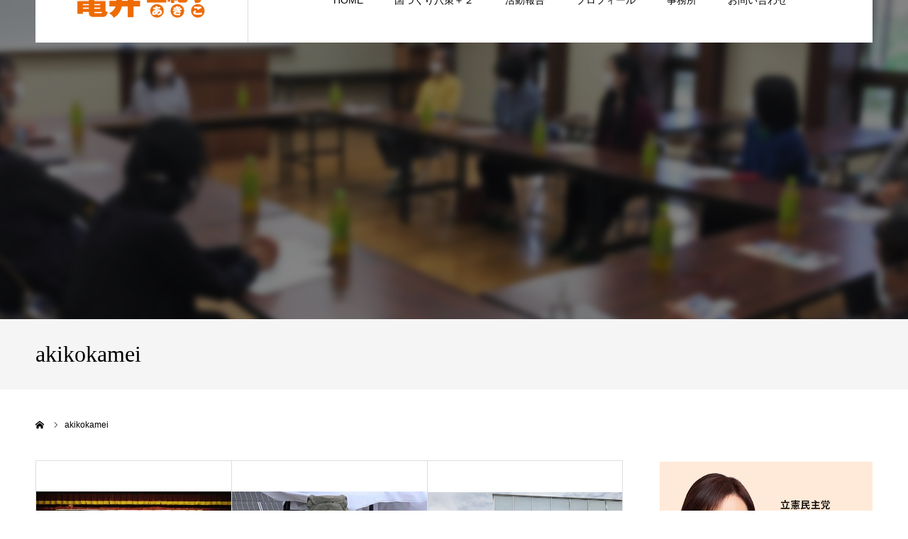

--- FILE ---
content_type: text/html; charset=UTF-8
request_url: https://akikokamei.com/archives/author/akikokamei/page/24
body_size: 9704
content:
<!DOCTYPE html>
<html class="pc" lang="ja">
<head>
<meta charset="UTF-8">
<!--[if IE]><meta http-equiv="X-UA-Compatible" content="IE=edge"><![endif]-->
<meta name="viewport" content="width=device-width">
<meta name="format-detection" content="telephone=no">
<title>akikokameiの記事一覧</title>
<meta name="description" content="akikokameiの記事一覧">
<link rel="pingback" href="https://akikokamei.com/xmlrpc.php">
<link rel="shortcut icon" href="https://akikokamei.com/wp-content/uploads/2017/10/cropped-HPicon2.png">
<meta name='robots' content='max-image-preview:large' />
<link rel='dns-prefetch' href='//s.w.org' />
<link rel="alternate" type="application/rss+xml" title="亀井亜紀子 衆議院議員（島根1区） &raquo; フィード" href="https://akikokamei.com/feed" />
<link rel="alternate" type="application/rss+xml" title="亀井亜紀子 衆議院議員（島根1区） &raquo; コメントフィード" href="https://akikokamei.com/comments/feed" />
<link rel="alternate" type="application/rss+xml" title="亀井亜紀子 衆議院議員（島根1区） &raquo; akikokamei による投稿のフィード" href="https://akikokamei.com/archives/author/akikokamei/feed" />
		<script type="text/javascript">
			window._wpemojiSettings = {"baseUrl":"https:\/\/s.w.org\/images\/core\/emoji\/13.0.1\/72x72\/","ext":".png","svgUrl":"https:\/\/s.w.org\/images\/core\/emoji\/13.0.1\/svg\/","svgExt":".svg","source":{"concatemoji":"https:\/\/akikokamei.com\/wp-includes\/js\/wp-emoji-release.min.js?ver=5.7.14"}};
			!function(e,a,t){var n,r,o,i=a.createElement("canvas"),p=i.getContext&&i.getContext("2d");function s(e,t){var a=String.fromCharCode;p.clearRect(0,0,i.width,i.height),p.fillText(a.apply(this,e),0,0);e=i.toDataURL();return p.clearRect(0,0,i.width,i.height),p.fillText(a.apply(this,t),0,0),e===i.toDataURL()}function c(e){var t=a.createElement("script");t.src=e,t.defer=t.type="text/javascript",a.getElementsByTagName("head")[0].appendChild(t)}for(o=Array("flag","emoji"),t.supports={everything:!0,everythingExceptFlag:!0},r=0;r<o.length;r++)t.supports[o[r]]=function(e){if(!p||!p.fillText)return!1;switch(p.textBaseline="top",p.font="600 32px Arial",e){case"flag":return s([127987,65039,8205,9895,65039],[127987,65039,8203,9895,65039])?!1:!s([55356,56826,55356,56819],[55356,56826,8203,55356,56819])&&!s([55356,57332,56128,56423,56128,56418,56128,56421,56128,56430,56128,56423,56128,56447],[55356,57332,8203,56128,56423,8203,56128,56418,8203,56128,56421,8203,56128,56430,8203,56128,56423,8203,56128,56447]);case"emoji":return!s([55357,56424,8205,55356,57212],[55357,56424,8203,55356,57212])}return!1}(o[r]),t.supports.everything=t.supports.everything&&t.supports[o[r]],"flag"!==o[r]&&(t.supports.everythingExceptFlag=t.supports.everythingExceptFlag&&t.supports[o[r]]);t.supports.everythingExceptFlag=t.supports.everythingExceptFlag&&!t.supports.flag,t.DOMReady=!1,t.readyCallback=function(){t.DOMReady=!0},t.supports.everything||(n=function(){t.readyCallback()},a.addEventListener?(a.addEventListener("DOMContentLoaded",n,!1),e.addEventListener("load",n,!1)):(e.attachEvent("onload",n),a.attachEvent("onreadystatechange",function(){"complete"===a.readyState&&t.readyCallback()})),(n=t.source||{}).concatemoji?c(n.concatemoji):n.wpemoji&&n.twemoji&&(c(n.twemoji),c(n.wpemoji)))}(window,document,window._wpemojiSettings);
		</script>
		<style type="text/css">
img.wp-smiley,
img.emoji {
	display: inline !important;
	border: none !important;
	box-shadow: none !important;
	height: 1em !important;
	width: 1em !important;
	margin: 0 .07em !important;
	vertical-align: -0.1em !important;
	background: none !important;
	padding: 0 !important;
}
</style>
	<link rel='stylesheet' id='style-css'  href='https://akikokamei.com/wp-content/themes/agenda_tcd059/style.css?ver=1.4' type='text/css' media='all' />
<link rel='stylesheet' id='wp-block-library-css'  href='https://akikokamei.com/wp-includes/css/dist/block-library/style.min.css?ver=5.7.14' type='text/css' media='all' />
<link rel='stylesheet' id='contact-form-7-css'  href='https://akikokamei.com/wp-content/plugins/contact-form-7/includes/css/styles.css?ver=5.4.1' type='text/css' media='all' />
<link rel='stylesheet' id='wpel-style-css'  href='https://akikokamei.com/wp-content/plugins/wp-external-links/public/css/wpel.css?ver=2.48' type='text/css' media='all' />
<script type='text/javascript' src='https://akikokamei.com/wp-includes/js/jquery/jquery.min.js?ver=3.5.1' id='jquery-core-js'></script>
<script type='text/javascript' src='https://akikokamei.com/wp-includes/js/jquery/jquery-migrate.min.js?ver=3.3.2' id='jquery-migrate-js'></script>
<link rel="https://api.w.org/" href="https://akikokamei.com/wp-json/" /><link rel="alternate" type="application/json" href="https://akikokamei.com/wp-json/wp/v2/users/1" />
<link rel="stylesheet" href="https://akikokamei.com/wp-content/themes/agenda_tcd059/css/design-plus.css?ver=1.4">
<link rel="stylesheet" href="https://akikokamei.com/wp-content/themes/agenda_tcd059/css/sns-botton.css?ver=1.4">
<link rel="stylesheet" media="screen and (max-width:1260px)" href="https://akikokamei.com/wp-content/themes/agenda_tcd059/css/responsive.css?ver=1.4">
<link rel="stylesheet" media="screen and (max-width:1260px)" href="https://akikokamei.com/wp-content/themes/agenda_tcd059/css/footer-bar.css?ver=1.4">

<script src="https://akikokamei.com/wp-content/themes/agenda_tcd059/js/jquery.easing.1.4.js?ver=1.4"></script>
<script src="https://akikokamei.com/wp-content/themes/agenda_tcd059/js/jscript.js?ver=1.4"></script>
<script src="https://akikokamei.com/wp-content/themes/agenda_tcd059/js/comment.js?ver=1.4"></script>


<style type="text/css">

body, input, textarea { font-family: Arial, "Hiragino Kaku Gothic ProN", "ヒラギノ角ゴ ProN W3", "メイリオ", Meiryo, sans-serif; }

.rich_font, .p-vertical { font-family: "Times New Roman" , "游明朝" , "Yu Mincho" , "游明朝体" , "YuMincho" , "ヒラギノ明朝 Pro W3" , "Hiragino Mincho Pro" , "HiraMinProN-W3" , "HGS明朝E" , "ＭＳ Ｐ明朝" , "MS PMincho" , serif; font-weight:500; }


#header_image_for_404 .headline { font-family: "Times New Roman" , "游明朝" , "Yu Mincho" , "游明朝体" , "YuMincho" , "ヒラギノ明朝 Pro W3" , "Hiragino Mincho Pro" , "HiraMinProN-W3" , "HGS明朝E" , "ＭＳ Ｐ明朝" , "MS PMincho" , serif; font-weight:500; }






#page_header_catch { font-size:36px; color:#FFFFFF; background:rgba(3,75,69,0.5); }
.mobile #page_header_catch { font-size:20px; }
#page_header_title { font-size:32px; }
.mobile #page_header_title { font-size:18px; }
#post_title { font-size:32px; color:#000000; }
.post_content { font-size:14px; color:#666666; }
.mobile #post_title { font-size:18px; }
.mobile .post_content { font-size:13px; }


.c-pw__btn { background: #e7541e; }
.post_content a, .post_content a:hover { color: #e7541e; }


#related_post .image img, .styled_post_list1 .image img, .styled_post_list2 .image img, .widget_tab_post_list .image img, .index_post_image img
{
  width:100%; height:auto;
  -webkit-transition: transform  0.75s ease;
  transition: transform  0.75s ease;
}
#related_post .image:hover img, .styled_post_list1 .image:hover img, .styled_post_list2 .image:hover img, .widget_tab_post_list .image:hover img, .index_post_image:hover img
{
  -webkit-transform: scale(1.2);
  transform: scale(1.2);
}



body, a, #previous_next_post a:hover
  { color: #000000; }

.side_widget .styled_post_list1 .title:hover, .page_post_list .meta a:hover, .page_post_list .headline,
  .slider_main .caption .title a:hover, #comment_header ul li a:hover, #header_text .logo a:hover, #bread_crumb li.home a:hover:before, #post_title_area .meta li a:hover
    { color: #e7541e; }

.pc #global_menu ul ul a, .next_page_link a:hover, .collapse_category_list li a:hover .count, .pb_spec_table_button a:hover,
  #wp-calendar td a:hover, #wp-calendar #prev a:hover, #wp-calendar #next a:hover, .mobile #global_menu li a:hover, #mobile_menu .close_button:hover,
    #post_pagination p, .page_navi span.current, .tcd_user_profile_widget .button a:hover, #return_top a, #p_readmore .button,
      #header_slider .slick-dots button:hover::before, #header_slider .slick-dots .slick-active button::before
        { background-color: #e7541e !important; }

#comment_header ul li a:hover, #comment_header ul li.comment_switch_active a, #comment_header #comment_closed p, #post_pagination p, .page_navi span.current
  { border-color: #e7541e; }

.collapse_category_list li a:before
  { border-color: transparent transparent transparent #e7541e; }

.slider_nav .swiper-slide-active, .slider_nav .swiper-slide:hover
  { box-shadow:inset 0 0 0 5px #e7541e; }

a:hover, #index_news .button:hover:after, .pc #global_menu a:hover, .pc #global_menu > ul > li.active > a, .pc #global_menu > ul > li.current-menu-item > a, #bread_crumb li.home a:hover:after, #bread_crumb li a:hover, .tcd_category_list li a:hover, #report_post_meta_top a:hover
  { color: #d14917; }

.pc #global_menu ul ul a:hover, #return_top a:hover, #post_pagination a:hover, .page_navi a:hover, #slide_menu a span.count, .tcdw_custom_drop_menu a:hover, #p_readmore .button:hover, #previous_next_page a:hover,
  .tcd_category_list li a:hover .count, #submit_comment:hover, #comment_header ul li a:hover, .widget_tab_post_list_button a:hover, .mobile #menu_button:hover
    { background-color: #d14917 !important; }

#post_pagination a:hover, .page_navi a:hover, .tcdw_custom_drop_menu a:hover, #comment_textarea textarea:focus, #guest_info input:focus, .widget_tab_post_list_button a:hover
  { border-color: #d14917 !important; }

.post_content a { color: #e7541e; }

#comment_header ul li.comment_switch_active a, #comment_header #comment_closed p { background-color: #e7541e !important; }
#comment_header ul li.comment_switch_active a:after, #comment_header #comment_closed p:after { border-color:#e7541e transparent transparent transparent; }

.side_headline { color: #FFFFFF; background: #000000;  }

.no_header_content { background:rgba(231,84,30,0.8); }

#site_wrap { display:none; }
#site_loader_overlay {
  background: #fff;
  opacity: 1;
  position: fixed;
  top: 0px;
  left: 0px;
  width: 100%;
  height: 100%;
  width: 100vw;
  height: 100vh;
  z-index: 99999;
}
#site_loader_animation {
  width: 48px;
  height: 48px;
  font-size: 10px;
  text-indent: -9999em;
  position: fixed;
  top: 0;
  left: 0;
	right: 0;
	bottom: 0;
	margin: auto;
  border: 3px solid rgba(0,140,141,0.2);
  border-top-color: #008c8d;
  border-radius: 50%;
  -webkit-animation: loading-circle 1.1s infinite linear;
  animation: loading-circle 1.1s infinite linear;
}
@-webkit-keyframes loading-circle {
  0% { -webkit-transform: rotate(0deg); transform: rotate(0deg); }
  100% { -webkit-transform: rotate(360deg); transform: rotate(360deg); }
}
@media only screen and (max-width: 767px) {
	#site_loader_animation { width: 30px; height: 30px; }
}
@keyframes loading-circle {
  0% { -webkit-transform: rotate(0deg); transform: rotate(0deg); }
  100% { -webkit-transform: rotate(360deg); transform: rotate(360deg); }
}



</style>


<script type="text/javascript">
window.onbeforeunload = function() {
};
window.onunload = function() {
};
window.addEventListener("pageshow", function(evt) {
    if (evt.persisted) {
        window.location.reload();
    }
}, false);
</script>

<link rel="icon" href="https://akikokamei.com/wp-content/uploads/2017/10/cropped-HPicon2-32x32.png" sizes="32x32" />
<link rel="icon" href="https://akikokamei.com/wp-content/uploads/2017/10/cropped-HPicon2-192x192.png" sizes="192x192" />
<link rel="apple-touch-icon" href="https://akikokamei.com/wp-content/uploads/2017/10/cropped-HPicon2-180x180.png" />
<meta name="msapplication-TileImage" content="https://akikokamei.com/wp-content/uploads/2017/10/cropped-HPicon2-270x270.png" />
		<style type="text/css" id="wp-custom-css">
			.youtube {
  width: 100%;
  aspect-ratio: 16 / 9;
}
.youtube iframe {
  width: 100%;
  height: 100%;
}		</style>
		</head>
<body id="body" class="archive paged author author-akikokamei author-1 paged-24 author-paged-24">

<div id="site_loader_overlay">
 <div id="site_loader_animation">
   </div>
</div>

<div id="container">

 <div id="header" >
  <div id="header_inner" class="clearfix">
   <div id="header_logo">
    <div id="logo_image">
 <h1 class="logo">
  <a href="https://akikokamei.com/" title="亀井亜紀子 衆議院議員（島根1区）" data-wpel-link="internal">
      <img class="pc_logo_image" src="https://akikokamei.com/wp-content/uploads/2024/01/header_logo.jpg?1768986652" alt="亀井亜紀子 衆議院議員（島根1区）" title="亀井亜紀子 衆議院議員（島根1区）" width="188" height="48" />
         <img class="mobile_logo_image" src="https://akikokamei.com/wp-content/uploads/2024/01/header_logo.jpg?1768986652" alt="亀井亜紀子 衆議院議員（島根1区）" title="亀井亜紀子 衆議院議員（島根1区）" width="94" height="24" />
     </a>
 </h1>
</div>
   </div>
      <div id="global_menu">
    <ul id="menu-%e3%82%b0%e3%83%ad%e3%83%8a%e3%83%93" class="menu"><li id="menu-item-512" class="menu-item menu-item-type-custom menu-item-object-custom menu-item-home menu-item-512"><a href="https://akikokamei.com/" data-wpel-link="internal">HOME</a></li>
<li id="menu-item-4167" class="menu-item menu-item-type-post_type menu-item-object-page menu-item-4167"><a href="https://akikokamei.com/hassaku" data-wpel-link="internal">国づくり八策＋２</a></li>
<li id="menu-item-3744" class="menu-item menu-item-type-post_type menu-item-object-page menu-item-has-children menu-item-3744"><a href="https://akikokamei.com/%e6%b4%bb%e5%8b%95%e5%a0%b1%e5%91%8a%ef%bc%88%e3%83%96%e3%83%ad%e3%82%b0%ef%bc%89" data-wpel-link="internal">活動報告</a>
<ul class="sub-menu">
	<li id="menu-item-3745" class="menu-item menu-item-type-taxonomy menu-item-object-category menu-item-3745"><a href="https://akikokamei.com/archives/category/news" data-wpel-link="internal">活動報告</a></li>
	<li id="menu-item-3793" class="menu-item menu-item-type-taxonomy menu-item-object-category menu-item-3793"><a href="https://akikokamei.com/archives/category/etc-menu/parliament" data-wpel-link="internal">国会の活動報告</a></li>
	<li id="menu-item-3794" class="menu-item menu-item-type-taxonomy menu-item-object-category menu-item-has-children menu-item-3794"><a href="https://akikokamei.com/archives/category/etc-menu" data-wpel-link="internal">その他活動報告</a>
	<ul class="sub-menu">
		<li id="menu-item-3795" class="menu-item menu-item-type-taxonomy menu-item-object-category menu-item-3795"><a href="https://akikokamei.com/archives/category/etc-menu/constitutional_democratic_party" data-wpel-link="internal">立憲民主党の活動報告</a></li>
		<li id="menu-item-3748" class="menu-item menu-item-type-taxonomy menu-item-object-category menu-item-3748"><a href="https://akikokamei.com/archives/category/etc-menu/local" data-wpel-link="internal">地元の活動報告</a></li>
		<li id="menu-item-3749" class="menu-item menu-item-type-taxonomy menu-item-object-category menu-item-3749"><a href="https://akikokamei.com/archives/category/etc-menu/overseas" data-wpel-link="internal">海外の視察等</a></li>
		<li id="menu-item-3746" class="menu-item menu-item-type-taxonomy menu-item-object-category menu-item-3746"><a href="https://akikokamei.com/archives/category/etc-menu/etc" data-wpel-link="internal">その他の活動報告</a></li>
	</ul>
</li>
	<li id="menu-item-3799" class="menu-item menu-item-type-taxonomy menu-item-object-category menu-item-has-children menu-item-3799"><a href="https://akikokamei.com/archives/category/column-news-menu" data-wpel-link="internal">コラム</a>
	<ul class="sub-menu">
		<li id="menu-item-3800" class="menu-item menu-item-type-taxonomy menu-item-object-category menu-item-3800"><a href="https://akikokamei.com/archives/category/column-news-menu/column" data-wpel-link="internal">政治解説・コラム</a></li>
		<li id="menu-item-3801" class="menu-item menu-item-type-taxonomy menu-item-object-category menu-item-3801"><a href="https://akikokamei.com/archives/category/column-news-menu/coffeebreak" data-wpel-link="internal">コーヒーブレイク</a></li>
	</ul>
</li>
	<li id="menu-item-3802" class="menu-item menu-item-type-taxonomy menu-item-object-category menu-item-has-children menu-item-3802"><a href="https://akikokamei.com/archives/category/archive_menu" data-wpel-link="internal">アーカイブ</a>
	<ul class="sub-menu">
		<li id="menu-item-3806" class="menu-item menu-item-type-taxonomy menu-item-object-category menu-item-3806"><a href="https://akikokamei.com/archives/category/document/minutes" data-wpel-link="internal">議事録</a></li>
		<li id="menu-item-3807" class="menu-item menu-item-type-taxonomy menu-item-object-category menu-item-3807"><a href="https://akikokamei.com/archives/category/archive_menu/document_etc" data-wpel-link="internal">その他の資料</a></li>
	</ul>
</li>
</ul>
</li>
<li id="menu-item-430" class="menu-item menu-item-type-post_type menu-item-object-page menu-item-430"><a href="https://akikokamei.com/profile" data-wpel-link="internal">プロフィール</a></li>
<li id="menu-item-432" class="menu-item menu-item-type-post_type menu-item-object-page menu-item-432"><a href="https://akikokamei.com/access" data-wpel-link="internal">事務所</a></li>
<li id="menu-item-431" class="menu-item menu-item-type-post_type menu-item-object-page menu-item-431"><a href="https://akikokamei.com/contact" data-wpel-link="internal">お問い合わせ</a></li>
</ul>   </div>
   <a href="#" id="menu_button"><span>menu</span></a>
     </div><!-- END #header_inner -->
 </div><!-- END #header -->

 
 <div id="main_contents" class="clearfix">
<div id="page_header" style="background:url(https://akikokamei.com/wp-content/uploads/2021/04/news-img.jpg) no-repeat center center; background-size:cover;">
   <div id="page_header_overlay" style="background:rgba(10,10,10,0.5);"></div>
 </div>
<h3 id="page_header_title" class="rich_font"><span>akikokamei</span></h3>

<div id="bread_crumb">

<ul class="clearfix" itemscope itemtype="http://schema.org/BreadcrumbList">
 <li itemprop="itemListElement" itemscope itemtype="http://schema.org/ListItem" class="home"><a itemprop="item" href="https://akikokamei.com/" data-wpel-link="internal"><span itemprop="name">ホーム</span></a><meta itemprop="position" content="1"></li>
 <li class="last" itemprop="itemListElement" itemscope itemtype="http://schema.org/ListItem"><span itemprop="name">akikokamei</span><meta itemprop="position" content="2"></li>
</ul>

</div>

<div id="main_col" class="clearfix">

 <div id="left_col">

 
  <div id="blog_list" class="clearfix">
  <div class="post_list clearfix">
      <article class="item clearfix">
    <a class="image index_post_image" href="https://akikokamei.com/archives/4010" title="２０２１年７月１１日（日）立憲民主党島根県第２区総支部設立記念総会" data-wpel-link="internal"><img width="554" height="380" src="https://akikokamei.com/wp-content/uploads/2021/07/IMG1118-554x380.jpg" class="attachment-size4 size-size4 wp-post-image" alt="" loading="lazy" /></a>
    <div class="title_area">
     <h4 class="title"><a href="https://akikokamei.com/archives/4010" title="２０２１年７月１１日（日）立憲民主党島根県第２区総支部設立記念総会" data-wpel-link="internal">２０２１年７月１１日（日）立憲民主党島根県第２区総支部設立記念総会</a></h4>
     <ul class="meta clearfix">
      <li class="date"><time class="entry-date updated" datetime="2024-03-01T11:02:47+09:00">2021.07.30</time></li>
      <li class="category"><a href="https://akikokamei.com/archives/category/news" rel="category tag" data-wpel-link="internal">活動報告</a> <a href="https://akikokamei.com/archives/category/etc-menu/constitutional_democratic_party" rel="category tag" data-wpel-link="internal">立憲民主党の活動報告</a></li>
     </ul>
    </div>
   </article>
      <article class="item clearfix">
    <a class="image index_post_image" href="https://akikokamei.com/archives/4003" title="２０２１年７月１１日（日）亀井塚が完成しました。" data-wpel-link="internal"><img width="554" height="380" src="https://akikokamei.com/wp-content/uploads/2021/07/215480089_4531202003590933_6153041582156220898_n-554x380.jpg" class="attachment-size4 size-size4 wp-post-image" alt="" loading="lazy" /></a>
    <div class="title_area">
     <h4 class="title"><a href="https://akikokamei.com/archives/4003" title="２０２１年７月１１日（日）亀井塚が完成しました。" data-wpel-link="internal">２０２１年７月１１日（日）亀井塚が完成しました。</a></h4>
     <ul class="meta clearfix">
      <li class="date"><time class="entry-date updated" datetime="2024-03-01T11:02:47+09:00">2021.07.29</time></li>
      <li class="category"><a href="https://akikokamei.com/archives/category/news" rel="category tag" data-wpel-link="internal">活動報告</a> <a href="https://akikokamei.com/archives/category/etc-menu/local" rel="category tag" data-wpel-link="internal">地元の活動報告</a></li>
     </ul>
    </div>
   </article>
      <article class="item clearfix">
    <a class="image index_post_image" href="https://akikokamei.com/archives/3993" title="２０２１年７月２日（金）「子どもおもちゃの博覧会」へ" data-wpel-link="internal"><img width="554" height="380" src="https://akikokamei.com/wp-content/uploads/2021/07/DSC_0361-554x380.jpg" class="attachment-size4 size-size4 wp-post-image" alt="" loading="lazy" /></a>
    <div class="title_area">
     <h4 class="title"><a href="https://akikokamei.com/archives/3993" title="２０２１年７月２日（金）「子どもおもちゃの博覧会」へ" data-wpel-link="internal">２０２１年７月２日（金）「子どもおもちゃの博覧会」へ</a></h4>
     <ul class="meta clearfix">
      <li class="date"><time class="entry-date updated" datetime="2024-03-01T11:02:47+09:00">2021.07.27</time></li>
      <li class="category"><a href="https://akikokamei.com/archives/category/news" rel="category tag" data-wpel-link="internal">活動報告</a> <a href="https://akikokamei.com/archives/category/etc-menu/local" rel="category tag" data-wpel-link="internal">地元の活動報告</a></li>
     </ul>
    </div>
   </article>
      <article class="item clearfix">
    <a class="image index_post_image" href="https://akikokamei.com/archives/3980" title="出雲でハンバーガーとソフトクリーム" data-wpel-link="internal"><img width="554" height="380" src="https://akikokamei.com/wp-content/uploads/2021/07/DSC_0363-554x380.jpg" class="attachment-size4 size-size4 wp-post-image" alt="" loading="lazy" /></a>
    <div class="title_area">
     <h4 class="title"><a href="https://akikokamei.com/archives/3980" title="出雲でハンバーガーとソフトクリーム" data-wpel-link="internal">出雲でハンバーガーとソフトクリーム</a></h4>
     <ul class="meta clearfix">
      <li class="date"><time class="entry-date updated" datetime="2024-03-01T11:02:47+09:00">2021.07.27</time></li>
      <li class="category"><a href="https://akikokamei.com/archives/category/news" rel="category tag" data-wpel-link="internal">活動報告</a> <a href="https://akikokamei.com/archives/category/column-news-menu/coffeebreak" rel="category tag" data-wpel-link="internal">コーヒーブレイク</a></li>
     </ul>
    </div>
   </article>
      <article class="item clearfix">
    <a class="image index_post_image" href="https://akikokamei.com/archives/3989" title="２０２１年６月２７日（日）殿町Park Marketへ" data-wpel-link="internal"><img width="554" height="380" src="https://akikokamei.com/wp-content/uploads/2021/07/DSC_0350-554x380.jpg" class="attachment-size4 size-size4 wp-post-image" alt="" loading="lazy" /></a>
    <div class="title_area">
     <h4 class="title"><a href="https://akikokamei.com/archives/3989" title="２０２１年６月２７日（日）殿町Park Marketへ" data-wpel-link="internal">２０２１年６月２７日（日）殿町Park Marketへ</a></h4>
     <ul class="meta clearfix">
      <li class="date"><time class="entry-date updated" datetime="2024-03-01T11:02:47+09:00">2021.07.27</time></li>
      <li class="category"><a href="https://akikokamei.com/archives/category/news" rel="category tag" data-wpel-link="internal">活動報告</a> <a href="https://akikokamei.com/archives/category/etc-menu/local" rel="category tag" data-wpel-link="internal">地元の活動報告</a></li>
     </ul>
    </div>
   </article>
      <article class="item clearfix">
    <a class="image index_post_image" href="https://akikokamei.com/archives/3975" title="fooddiversity.kitchen" data-wpel-link="internal"><img width="554" height="380" src="https://akikokamei.com/wp-content/uploads/2021/07/DSC_0351-554x380.jpg" class="attachment-size4 size-size4 wp-post-image" alt="" loading="lazy" /></a>
    <div class="title_area">
     <h4 class="title"><a href="https://akikokamei.com/archives/3975" title="fooddiversity.kitchen" data-wpel-link="internal">fooddiversity.kitchen</a></h4>
     <ul class="meta clearfix">
      <li class="date"><time class="entry-date updated" datetime="2024-03-01T11:02:47+09:00">2021.07.27</time></li>
      <li class="category"><a href="https://akikokamei.com/archives/category/news" rel="category tag" data-wpel-link="internal">活動報告</a> <a href="https://akikokamei.com/archives/category/column-news-menu/coffeebreak" rel="category tag" data-wpel-link="internal">コーヒーブレイク</a></li>
     </ul>
    </div>
   </article>
      <article class="item clearfix">
    <a class="image index_post_image" href="https://akikokamei.com/archives/3970" title="２０２１年６月２２日（火）映画「食の安全を守る人々」試写会に出席" data-wpel-link="internal"><img width="554" height="380" src="https://akikokamei.com/wp-content/uploads/2021/07/DSC_0340-554x380.jpg" class="attachment-size4 size-size4 wp-post-image" alt="" loading="lazy" /></a>
    <div class="title_area">
     <h4 class="title"><a href="https://akikokamei.com/archives/3970" title="２０２１年６月２２日（火）映画「食の安全を守る人々」試写会に出席" data-wpel-link="internal">２０２１年６月２２日（火）映画「食の安全を守る人々」試写会に出席</a></h4>
     <ul class="meta clearfix">
      <li class="date"><time class="entry-date updated" datetime="2024-03-01T11:02:48+09:00">2021.07.21</time></li>
      <li class="category"><a href="https://akikokamei.com/archives/category/news" rel="category tag" data-wpel-link="internal">活動報告</a> <a href="https://akikokamei.com/archives/category/etc-menu/etc" rel="category tag" data-wpel-link="internal">その他の活動報告</a></li>
     </ul>
    </div>
   </article>
      <article class="item clearfix">
    <a class="image index_post_image" href="https://akikokamei.com/archives/3967" title="２０２１年６月１１日（金）「立憲民主党郵政ＷＴ提言」を金融庁と総務省に申し入れ" data-wpel-link="internal"><img width="554" height="380" src="https://akikokamei.com/wp-content/uploads/2021/06/20210611_131350--554x380.jpg" class="attachment-size4 size-size4 wp-post-image" alt="" loading="lazy" /></a>
    <div class="title_area">
     <h4 class="title"><a href="https://akikokamei.com/archives/3967" title="２０２１年６月１１日（金）「立憲民主党郵政ＷＴ提言」を金融庁と総務省に申し入れ" data-wpel-link="internal">２０２１年６月１１日（金）「立憲民主党郵政ＷＴ提言」を金融庁と総務省…</a></h4>
     <ul class="meta clearfix">
      <li class="date"><time class="entry-date updated" datetime="2024-03-01T11:02:48+09:00">2021.06.16</time></li>
      <li class="category"><a href="https://akikokamei.com/archives/category/news" rel="category tag" data-wpel-link="internal">活動報告</a> <a href="https://akikokamei.com/archives/category/etc-menu/constitutional_democratic_party" rel="category tag" data-wpel-link="internal">立憲民主党の活動報告</a></li>
     </ul>
    </div>
   </article>
      <article class="item clearfix">
    <a class="image index_post_image" href="https://akikokamei.com/archives/3963" title="２０２１年６月１０日（木）日本・ＥＵ議員会議特別会合に出席" data-wpel-link="internal"><img width="554" height="380" src="https://akikokamei.com/wp-content/uploads/2021/06/received_531801797997636-554x380.jpeg" class="attachment-size4 size-size4 wp-post-image" alt="" loading="lazy" /></a>
    <div class="title_area">
     <h4 class="title"><a href="https://akikokamei.com/archives/3963" title="２０２１年６月１０日（木）日本・ＥＵ議員会議特別会合に出席" data-wpel-link="internal">２０２１年６月１０日（木）日本・ＥＵ議員会議特別会合に出席</a></h4>
     <ul class="meta clearfix">
      <li class="date"><time class="entry-date updated" datetime="2024-03-01T11:02:48+09:00">2021.06.15</time></li>
      <li class="category"><a href="https://akikokamei.com/archives/category/etc-menu/parliament" rel="category tag" data-wpel-link="internal">国会の活動報告</a> <a href="https://akikokamei.com/archives/category/news" rel="category tag" data-wpel-link="internal">活動報告</a></li>
     </ul>
    </div>
   </article>
      <article class="item clearfix">
    <a class="image index_post_image" href="https://akikokamei.com/archives/3960" title="２０２１年６月７日（月）ジョセフ・ヤング駐日米国臨時代理大使が離任の挨拶" data-wpel-link="internal"><img width="554" height="380" src="https://akikokamei.com/wp-content/uploads/2021/06/IMG_9783-554x380.jpg" class="attachment-size4 size-size4 wp-post-image" alt="" loading="lazy" /></a>
    <div class="title_area">
     <h4 class="title"><a href="https://akikokamei.com/archives/3960" title="２０２１年６月７日（月）ジョセフ・ヤング駐日米国臨時代理大使が離任の挨拶" data-wpel-link="internal">２０２１年６月７日（月）ジョセフ・ヤング駐日米国臨時代理大使が離任の…</a></h4>
     <ul class="meta clearfix">
      <li class="date"><time class="entry-date updated" datetime="2024-03-01T11:02:48+09:00">2021.06.15</time></li>
      <li class="category"><a href="https://akikokamei.com/archives/category/news" rel="category tag" data-wpel-link="internal">活動報告</a> <a href="https://akikokamei.com/archives/category/etc-menu/constitutional_democratic_party" rel="category tag" data-wpel-link="internal">立憲民主党の活動報告</a></li>
     </ul>
    </div>
   </article>
      <article class="item clearfix">
    <a class="image index_post_image" href="https://akikokamei.com/archives/3950" title="２０２１年６月４日（金）竹島問題に関する質問主意書・６月１５日（火）答弁書" data-wpel-link="internal"><img src="https://akikokamei.com/wp-content/uploads/2021/04/no_image4.gif" title="" alt="" /></a>
    <div class="title_area">
     <h4 class="title"><a href="https://akikokamei.com/archives/3950" title="２０２１年６月４日（金）竹島問題に関する質問主意書・６月１５日（火）答弁書" data-wpel-link="internal">２０２１年６月４日（金）竹島問題に関する質問主意書・６月１５日（火）…</a></h4>
     <ul class="meta clearfix">
      <li class="date"><time class="entry-date updated" datetime="2024-03-01T11:02:48+09:00">2021.06.15</time></li>
      <li class="category"><a href="https://akikokamei.com/archives/category/document/minutes" rel="category tag" data-wpel-link="internal">議事録</a> <a href="https://akikokamei.com/archives/category/news" rel="category tag" data-wpel-link="internal">活動報告</a></li>
     </ul>
    </div>
   </article>
      <article class="item clearfix">
    <a class="image index_post_image" href="https://akikokamei.com/archives/3942" title="２０２１年６月１１日（金）公共建築物等における木材利用促進法の改正案が成立" data-wpel-link="internal"><img width="554" height="380" src="https://akikokamei.com/wp-content/uploads/2021/06/210610答弁-554x380.png" class="attachment-size4 size-size4 wp-post-image" alt="" loading="lazy" /></a>
    <div class="title_area">
     <h4 class="title"><a href="https://akikokamei.com/archives/3942" title="２０２１年６月１１日（金）公共建築物等における木材利用促進法の改正案が成立" data-wpel-link="internal">２０２１年６月１１日（金）公共建築物等における木材利用促進法の改正案…</a></h4>
     <ul class="meta clearfix">
      <li class="date"><time class="entry-date updated" datetime="2024-03-01T11:02:48+09:00">2021.06.14</time></li>
      <li class="category"><a href="https://akikokamei.com/archives/category/etc-menu/parliament" rel="category tag" data-wpel-link="internal">国会の活動報告</a> <a href="https://akikokamei.com/archives/category/news" rel="category tag" data-wpel-link="internal">活動報告</a></li>
     </ul>
    </div>
   </article>
     </div><!-- END .post_list -->
 </div><!-- #blog_list -->
 <div class="page_navi clearfix">
<ul class='page-numbers'>
	<li><a class="prev page-numbers" href="https://akikokamei.com/archives/author/akikokamei/page/23" data-wpel-link="internal"><span>&laquo;</span></a></li>
	<li><a class="page-numbers" href="https://akikokamei.com/archives/author/akikokamei/" data-wpel-link="internal">1</a></li>
	<li><a class="page-numbers" href="https://akikokamei.com/archives/author/akikokamei/page/2" data-wpel-link="internal">2</a></li>
	<li><a class="page-numbers" href="https://akikokamei.com/archives/author/akikokamei/page/3" data-wpel-link="internal">3</a></li>
	<li><a class="page-numbers" href="https://akikokamei.com/archives/author/akikokamei/page/4" data-wpel-link="internal">4</a></li>
	<li><a class="page-numbers" href="https://akikokamei.com/archives/author/akikokamei/page/5" data-wpel-link="internal">5</a></li>
	<li><a class="page-numbers" href="https://akikokamei.com/archives/author/akikokamei/page/6" data-wpel-link="internal">6</a></li>
	<li><a class="page-numbers" href="https://akikokamei.com/archives/author/akikokamei/page/7" data-wpel-link="internal">7</a></li>
	<li><a class="page-numbers" href="https://akikokamei.com/archives/author/akikokamei/page/8" data-wpel-link="internal">8</a></li>
	<li><a class="page-numbers" href="https://akikokamei.com/archives/author/akikokamei/page/9" data-wpel-link="internal">9</a></li>
	<li><a class="page-numbers" href="https://akikokamei.com/archives/author/akikokamei/page/10" data-wpel-link="internal">10</a></li>
	<li><a class="page-numbers" href="https://akikokamei.com/archives/author/akikokamei/page/11" data-wpel-link="internal">11</a></li>
	<li><a class="page-numbers" href="https://akikokamei.com/archives/author/akikokamei/page/12" data-wpel-link="internal">12</a></li>
	<li><a class="page-numbers" href="https://akikokamei.com/archives/author/akikokamei/page/13" data-wpel-link="internal">13</a></li>
	<li><a class="page-numbers" href="https://akikokamei.com/archives/author/akikokamei/page/14" data-wpel-link="internal">14</a></li>
	<li><a class="page-numbers" href="https://akikokamei.com/archives/author/akikokamei/page/15" data-wpel-link="internal">15</a></li>
	<li><a class="page-numbers" href="https://akikokamei.com/archives/author/akikokamei/page/16" data-wpel-link="internal">16</a></li>
	<li><a class="page-numbers" href="https://akikokamei.com/archives/author/akikokamei/page/17" data-wpel-link="internal">17</a></li>
	<li><a class="page-numbers" href="https://akikokamei.com/archives/author/akikokamei/page/18" data-wpel-link="internal">18</a></li>
	<li><a class="page-numbers" href="https://akikokamei.com/archives/author/akikokamei/page/19" data-wpel-link="internal">19</a></li>
	<li><a class="page-numbers" href="https://akikokamei.com/archives/author/akikokamei/page/20" data-wpel-link="internal">20</a></li>
	<li><a class="page-numbers" href="https://akikokamei.com/archives/author/akikokamei/page/21" data-wpel-link="internal">21</a></li>
	<li><a class="page-numbers" href="https://akikokamei.com/archives/author/akikokamei/page/22" data-wpel-link="internal">22</a></li>
	<li><a class="page-numbers" href="https://akikokamei.com/archives/author/akikokamei/page/23" data-wpel-link="internal">23</a></li>
	<li><span aria-current="page" class="page-numbers current">24</span></li>
	<li><a class="page-numbers" href="https://akikokamei.com/archives/author/akikokamei/page/25" data-wpel-link="internal">25</a></li>
	<li><a class="page-numbers" href="https://akikokamei.com/archives/author/akikokamei/page/26" data-wpel-link="internal">26</a></li>
	<li><a class="page-numbers" href="https://akikokamei.com/archives/author/akikokamei/page/27" data-wpel-link="internal">27</a></li>
	<li><a class="page-numbers" href="https://akikokamei.com/archives/author/akikokamei/page/28" data-wpel-link="internal">28</a></li>
	<li><a class="page-numbers" href="https://akikokamei.com/archives/author/akikokamei/page/29" data-wpel-link="internal">29</a></li>
	<li><a class="page-numbers" href="https://akikokamei.com/archives/author/akikokamei/page/30" data-wpel-link="internal">30</a></li>
	<li><a class="page-numbers" href="https://akikokamei.com/archives/author/akikokamei/page/31" data-wpel-link="internal">31</a></li>
	<li><a class="page-numbers" href="https://akikokamei.com/archives/author/akikokamei/page/32" data-wpel-link="internal">32</a></li>
	<li><a class="page-numbers" href="https://akikokamei.com/archives/author/akikokamei/page/33" data-wpel-link="internal">33</a></li>
	<li><a class="page-numbers" href="https://akikokamei.com/archives/author/akikokamei/page/34" data-wpel-link="internal">34</a></li>
	<li><a class="page-numbers" href="https://akikokamei.com/archives/author/akikokamei/page/35" data-wpel-link="internal">35</a></li>
	<li><a class="page-numbers" href="https://akikokamei.com/archives/author/akikokamei/page/36" data-wpel-link="internal">36</a></li>
	<li><a class="page-numbers" href="https://akikokamei.com/archives/author/akikokamei/page/37" data-wpel-link="internal">37</a></li>
	<li><a class="page-numbers" href="https://akikokamei.com/archives/author/akikokamei/page/38" data-wpel-link="internal">38</a></li>
	<li><a class="page-numbers" href="https://akikokamei.com/archives/author/akikokamei/page/39" data-wpel-link="internal">39</a></li>
	<li><a class="next page-numbers" href="https://akikokamei.com/archives/author/akikokamei/page/25" data-wpel-link="internal"><span>&raquo;</span></a></li>
</ul>

</div>
 
 
 </div><!-- END #left_col -->

 <div id="side_col">
<div class="side_widget clearfix widget_nav_menu" id="nav_menu-2">
<div class="menu-%e3%82%b5%e3%82%a4%e3%83%89%ef%bc%9a%e4%ba%80%e4%ba%95%e5%85%88%e7%94%9f%ef%bc%86%e7%ab%8b%e6%86%b2%e6%b0%91%e4%b8%bb%e5%85%9a-container"><ul id="menu-%e3%82%b5%e3%82%a4%e3%83%89%ef%bc%9a%e4%ba%80%e4%ba%95%e5%85%88%e7%94%9f%ef%bc%86%e7%ab%8b%e6%86%b2%e6%b0%91%e4%b8%bb%e5%85%9a" class="menu"><li id="menu-item-3757" class="menu-item menu-item-type-post_type menu-item-object-page menu-item-3757"><a href="https://akikokamei.com/profile" data-wpel-link="internal"><img src="https://akikokamei.com/wp-content/uploads/2024/01/side_profile_banner.jpg"></a></li>
<li id="menu-item-3758" class="menu-item menu-item-type-custom menu-item-object-custom menu-item-3758"><a href="https://cdp-japan.jp" data-wpel-link="external" target="_blank" rel="nofollow external noopener noreferrer"><img src="https://akikokamei.com/wp-content/uploads/2021/04/side_rikken-logo.jpg" ></a></li>
</ul></div></div>
<div class="side_widget clearfix styled_post_list1_widget" id="styled_post_list1_widget-2">
<h3 class="side_headline"><span>最近の記事</span></h3><ol class="styled_post_list1 clearfix show_date">
 <li class="clearfix">
   <a class="image" href="https://akikokamei.com/archives/5891" title="２０２５年１０月２１日（火）～１２月１７日（水）臨時国会を終えて" data-wpel-link="internal"><img width="400" height="400" src="https://akikokamei.com/wp-content/uploads/2026/01/IMG_2188-400x400.jpg" class="attachment-size1 size-size1 wp-post-image" alt="" loading="lazy" srcset="https://akikokamei.com/wp-content/uploads/2026/01/IMG_2188-400x400.jpg 400w, https://akikokamei.com/wp-content/uploads/2026/01/IMG_2188-150x150.jpg 150w, https://akikokamei.com/wp-content/uploads/2026/01/IMG_2188-300x300.jpg 300w, https://akikokamei.com/wp-content/uploads/2026/01/IMG_2188-120x120.jpg 120w" sizes="(max-width: 400px) 100vw, 400px" /></a>
   <div class="info">
    <a class="title" href="https://akikokamei.com/archives/5891" data-wpel-link="internal">２０２５年１０月２１日（火）～１２月１７日（水…</a>
    <p class="date">2026.01.15</p>   </div>
 </li>
 <li class="clearfix">
   <a class="image" href="https://akikokamei.com/archives/5889" title="２０２５年１１月２４日（月・祝）立憲民主党タウンミーティング" data-wpel-link="internal"><img width="400" height="400" src="https://akikokamei.com/wp-content/uploads/2026/01/IMG_1622-400x400.jpg" class="attachment-size1 size-size1 wp-post-image" alt="" loading="lazy" srcset="https://akikokamei.com/wp-content/uploads/2026/01/IMG_1622-400x400.jpg 400w, https://akikokamei.com/wp-content/uploads/2026/01/IMG_1622-150x150.jpg 150w, https://akikokamei.com/wp-content/uploads/2026/01/IMG_1622-300x300.jpg 300w, https://akikokamei.com/wp-content/uploads/2026/01/IMG_1622-120x120.jpg 120w" sizes="(max-width: 400px) 100vw, 400px" /></a>
   <div class="info">
    <a class="title" href="https://akikokamei.com/archives/5889" data-wpel-link="internal">２０２５年１１月２４日（月・祝）立憲民主党タウ…</a>
    <p class="date">2026.01.15</p>   </div>
 </li>
 <li class="clearfix">
   <a class="image" href="https://akikokamei.com/archives/5884" title="２０２５年１月２４日（金）～６月２２日（日）通常国会" data-wpel-link="internal"><img width="400" height="400" src="https://akikokamei.com/wp-content/uploads/2026/01/代表質問-400x400.jpg" class="attachment-size1 size-size1 wp-post-image" alt="" loading="lazy" srcset="https://akikokamei.com/wp-content/uploads/2026/01/代表質問-400x400.jpg 400w, https://akikokamei.com/wp-content/uploads/2026/01/代表質問-150x150.jpg 150w, https://akikokamei.com/wp-content/uploads/2026/01/代表質問-300x300.jpg 300w, https://akikokamei.com/wp-content/uploads/2026/01/代表質問-120x120.jpg 120w" sizes="(max-width: 400px) 100vw, 400px" /></a>
   <div class="info">
    <a class="title" href="https://akikokamei.com/archives/5884" data-wpel-link="internal">２０２５年１月２４日（金）～６月２２日（日）通…</a>
    <p class="date">2026.01.14</p>   </div>
 </li>
 <li class="clearfix">
   <a class="image" href="https://akikokamei.com/archives/5878" title="３期目の抱負" data-wpel-link="internal"><img width="400" height="400" src="https://akikokamei.com/wp-content/uploads/2025/03/241111101319582-400x400.jpg" class="attachment-size1 size-size1 wp-post-image" alt="" loading="lazy" srcset="https://akikokamei.com/wp-content/uploads/2025/03/241111101319582-400x400.jpg 400w, https://akikokamei.com/wp-content/uploads/2025/03/241111101319582-150x150.jpg 150w, https://akikokamei.com/wp-content/uploads/2025/03/241111101319582-300x300.jpg 300w, https://akikokamei.com/wp-content/uploads/2025/03/241111101319582-120x120.jpg 120w" sizes="(max-width: 400px) 100vw, 400px" /></a>
   <div class="info">
    <a class="title" href="https://akikokamei.com/archives/5878" data-wpel-link="internal">３期目の抱負</a>
    <p class="date">2025.03.18</p>   </div>
 </li>
 <li class="clearfix">
   <a class="image" href="https://akikokamei.com/archives/5863" title="２０２４年９月の活動報告" data-wpel-link="internal"><img width="400" height="400" src="https://akikokamei.com/wp-content/uploads/2024/10/240901130010933-400x400.jpg" class="attachment-size1 size-size1 wp-post-image" alt="" loading="lazy" srcset="https://akikokamei.com/wp-content/uploads/2024/10/240901130010933-400x400.jpg 400w, https://akikokamei.com/wp-content/uploads/2024/10/240901130010933-150x150.jpg 150w, https://akikokamei.com/wp-content/uploads/2024/10/240901130010933-300x300.jpg 300w, https://akikokamei.com/wp-content/uploads/2024/10/240901130010933-120x120.jpg 120w" sizes="(max-width: 400px) 100vw, 400px" /></a>
   <div class="info">
    <a class="title" href="https://akikokamei.com/archives/5863" data-wpel-link="internal">２０２４年９月の活動報告</a>
    <p class="date">2024.10.14</p>   </div>
 </li>
</ol>
</div>
<div class="side_widget clearfix tcd_banner_widget" id="tcd_banner_widget-2">
<a class="banner_item" href="/access" data-wpel-link="internal">
 <p class="title">事務所</p>
  <img class="image" src="https://akikokamei.com/wp-content/uploads/2021/05/side_office.jpg" alt="">
</a>
<a class="banner_item" href="/contact" data-wpel-link="internal">
 <p class="title">お問い合わせ</p>
  <img class="image" src="https://akikokamei.com/wp-content/uploads/2021/04/side_contact.jpg" alt="">
</a>
</div>
<div class="side_widget clearfix widget_nav_menu" id="nav_menu-4">
<h3 class="side_headline"><span>ソーシャルメディア</span></h3><div class="menu-sns-container"><ul id="menu-sns" class="menu"><li id="menu-item-3761" class="menu-item menu-item-type-custom menu-item-object-custom menu-item-3761"><a href="https://twitter.com/kameiakikoweb" data-wpel-link="external" target="_blank" rel="nofollow external noopener noreferrer"><img src="https://akikokamei.com/wp-content/uploads/2021/04/side_twitter.jpg"></a></li>
<li id="menu-item-4268" class="menu-item menu-item-type-custom menu-item-object-custom menu-item-4268"><a href="https://www.instagram.com/akiko_kamei/?hl=ja" data-wpel-link="external" target="_blank" rel="nofollow external noopener noreferrer"><img src="https://akikokamei.com/wp-content/uploads/2022/02/side_instagram.jpg"></a></li>
<li id="menu-item-3762" class="menu-item menu-item-type-custom menu-item-object-custom menu-item-3762"><a href="https://www.facebook.com/akiko.kamei.official" data-wpel-link="external" target="_blank" rel="nofollow external noopener noreferrer"><img src="https://akikokamei.com/wp-content/uploads/2021/04/side_facebook.jpg"></a></li>
<li id="menu-item-3763" class="menu-item menu-item-type-custom menu-item-object-custom menu-item-3763"><a href="https://www.youtube.com/channel/UCKsvywZF47i_2sVZTUgNaRw" data-wpel-link="external" target="_blank" rel="nofollow external noopener noreferrer"><img src="https://akikokamei.com/wp-content/uploads/2021/04/side_youtube.jpg"></a></li>
</ul></div></div>
</div>

</div><!-- END #main_col -->


 </div><!-- END #main_contents -->


  <div id="footer_banner" style="background:#f3f3f3;">
  <div id="footer_banner_inner" class="clearfix">
    <div class="item">
   <a href="/seisaku" data-wpel-link="internal">
    <h3 class="title">政策</h3>
            <img class="image" src="https://akikokamei.com/wp-content/uploads/2021/04/footer_policy.jpg" alt="" title="" />
       </a>
  </div>
    <div class="item">
   <a href="/archives/category/news" data-wpel-link="internal">
    <h3 class="title">活動報告</h3>
            <img class="image" src="https://akikokamei.com/wp-content/uploads/2021/04/footer_report.jpg" alt="" title="" />
       </a>
  </div>
    </div>
 </div><!-- END #footer_banner -->
 

 <div id="footer_bottom" class="clearfix">

    <div id="footer_info">
   <div id="footer_logo_image" class="footer_logo">
 <h3 class="logo">
  <a href="https://akikokamei.com/" title="亀井亜紀子 衆議院議員（島根1区）" data-wpel-link="internal">
      <img class="pc_logo_image" src="https://akikokamei.com/wp-content/uploads/2024/01/footer_logo.jpg?1768986653" alt="亀井亜紀子 衆議院議員（島根1区）" title="亀井亜紀子 衆議院議員（島根1区）" width="188" height="48" />
     </a>
 </h3>
</div>
   <div class="info"><p>松江事務所<br />
〒690-0055 <br />
島根県松江市津田町301<br />
リバーサイドビルディング1階 <br />
0852-67-6600（電話） <br />
0852-67-6601（FAX）</p>
</div>      <ul id="footer_social_link" class="clearfix">
    <li class="facebook"><a class="target_blank wpel-icon-right" href="https://www.facebook.com/akiko.kamei.official/" data-wpel-link="external" target="_blank" rel="nofollow external noopener noreferrer"><span>Facebook</span><span class="wpel-icon wpel-image wpel-icon-16"></span></a></li>    <li class="twitter"><a class="target_blank wpel-icon-right" href="https://twitter.com/kameiakikoweb" data-wpel-link="external" target="_blank" rel="nofollow external noopener noreferrer"><span>Twitter</span><span class="wpel-icon wpel-image wpel-icon-16"></span></a></li>    <li class="insta"><a class="target_blank wpel-icon-right" href="https://www.instagram.com/akiko_kamei/" data-wpel-link="external" target="_blank" rel="nofollow external noopener noreferrer"><span>Instagram</span><span class="wpel-icon wpel-image wpel-icon-16"></span></a></li>                <li class="mail"><a class="target_blank" href="/contact" data-wpel-link="internal"><span>Contact</span></a></li>    <li class="rss"><a class="target_blank" href="https://akikokamei.com/feed" data-wpel-link="internal"><span>RSS</span></a></li>   </ul>
     </div>

      <div id="footer_menu_left" class="footer_menu">
   <ul id="menu-%e3%82%b0%e3%83%ad%e3%83%8a%e3%83%93-1" class="menu"><li class="menu-item menu-item-type-custom menu-item-object-custom menu-item-home menu-item-512"><a href="https://akikokamei.com/" data-wpel-link="internal">HOME</a></li>
<li class="menu-item menu-item-type-post_type menu-item-object-page menu-item-4167"><a href="https://akikokamei.com/hassaku" data-wpel-link="internal">国づくり八策＋２</a></li>
<li class="menu-item menu-item-type-post_type menu-item-object-page menu-item-has-children menu-item-3744"><a href="https://akikokamei.com/%e6%b4%bb%e5%8b%95%e5%a0%b1%e5%91%8a%ef%bc%88%e3%83%96%e3%83%ad%e3%82%b0%ef%bc%89" data-wpel-link="internal">活動報告</a></li>
<li class="menu-item menu-item-type-post_type menu-item-object-page menu-item-430"><a href="https://akikokamei.com/profile" data-wpel-link="internal">プロフィール</a></li>
<li class="menu-item menu-item-type-post_type menu-item-object-page menu-item-432"><a href="https://akikokamei.com/access" data-wpel-link="internal">事務所</a></li>
<li class="menu-item menu-item-type-post_type menu-item-object-page menu-item-431"><a href="https://akikokamei.com/contact" data-wpel-link="internal">お問い合わせ</a></li>
</ul>  </div>
    
  
 </div><!-- END #footer_bottom -->

 <p id="copyright">Copyright © 亀井亜紀子 立憲民主党 島根県連 代表 , 2021 All Rights Reserved.</p>

 <div id="return_top">
  <a href="#body"><span>PAGE TOP</span></a>
 </div>


 

</div><!-- #container -->


<script>

 
 jQuery(document).ready(function($){

  function after_load() {
    $('#site_loader_spinner').delay(300).fadeOut(600);
    $('#site_loader_overlay').delay(600).fadeOut(900);
        $('#header').addClass('animate2');
    $('#page_header_catch').addClass('animate2');
    $('#page_header_no_image #page_header_title').addClass('animate2');
          }

  $(window).load(function () {
    after_load();
  });

  $(function(){
    setTimeout(function(){
      if( $('#site_loader_overlay').is(':visible') ) {
        after_load();
      }
    }, 7000);
  });

 });

</script>


<script type='text/javascript' src='https://akikokamei.com/wp-includes/js/dist/vendor/wp-polyfill.min.js?ver=7.4.4' id='wp-polyfill-js'></script>
<script type='text/javascript' id='wp-polyfill-js-after'>
( 'fetch' in window ) || document.write( '<script src="https://akikokamei.com/wp-includes/js/dist/vendor/wp-polyfill-fetch.min.js?ver=3.0.0"></scr' + 'ipt>' );( document.contains ) || document.write( '<script src="https://akikokamei.com/wp-includes/js/dist/vendor/wp-polyfill-node-contains.min.js?ver=3.42.0"></scr' + 'ipt>' );( window.DOMRect ) || document.write( '<script src="https://akikokamei.com/wp-includes/js/dist/vendor/wp-polyfill-dom-rect.min.js?ver=3.42.0"></scr' + 'ipt>' );( window.URL && window.URL.prototype && window.URLSearchParams ) || document.write( '<script src="https://akikokamei.com/wp-includes/js/dist/vendor/wp-polyfill-url.min.js?ver=3.6.4"></scr' + 'ipt>' );( window.FormData && window.FormData.prototype.keys ) || document.write( '<script src="https://akikokamei.com/wp-includes/js/dist/vendor/wp-polyfill-formdata.min.js?ver=3.0.12"></scr' + 'ipt>' );( Element.prototype.matches && Element.prototype.closest ) || document.write( '<script src="https://akikokamei.com/wp-includes/js/dist/vendor/wp-polyfill-element-closest.min.js?ver=2.0.2"></scr' + 'ipt>' );( 'objectFit' in document.documentElement.style ) || document.write( '<script src="https://akikokamei.com/wp-includes/js/dist/vendor/wp-polyfill-object-fit.min.js?ver=2.3.4"></scr' + 'ipt>' );
</script>
<script type='text/javascript' id='contact-form-7-js-extra'>
/* <![CDATA[ */
var wpcf7 = {"api":{"root":"https:\/\/akikokamei.com\/wp-json\/","namespace":"contact-form-7\/v1"}};
/* ]]> */
</script>
<script type='text/javascript' src='https://akikokamei.com/wp-content/plugins/contact-form-7/includes/js/index.js?ver=5.4.1' id='contact-form-7-js'></script>
<script type='text/javascript' src='https://akikokamei.com/wp-includes/js/wp-embed.min.js?ver=5.7.14' id='wp-embed-js'></script>
</body>
</html>